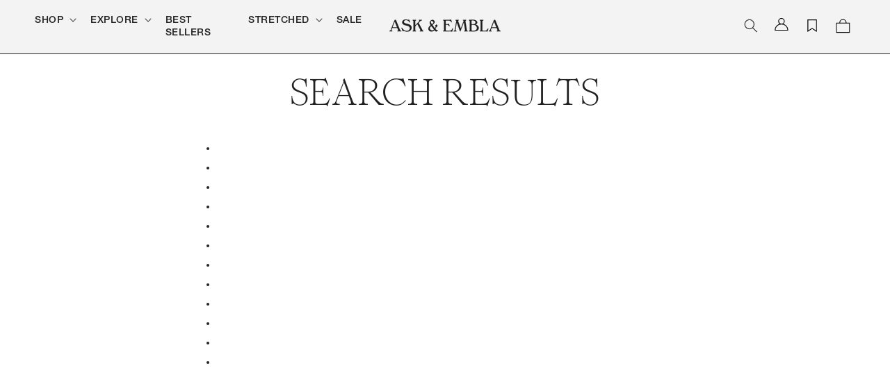

--- FILE ---
content_type: text/html; charset=utf-8
request_url: https://sapi.negate.io/script
body_size: -359
content:
GYh6g+Hl8y/c8Qs1f3mhCc4M3ZbQuIQBP9UWKkOjLiz3TskYNOxCz6gSMt95oqX9/+Qu6EM3gceGCok2iXXLCE4=

--- FILE ---
content_type: text/css
request_url: https://askandembla.net/cdn/shop/t/647/compiled_assets/styles.css?v=82104
body_size: -136
content:
nav.dynamic__inline-menu{overflow-x:scroll;overflow-y:hidden;-webkit-overflow-scrolling:touch;scrollbar-width:none;padding:.5rem;display:block;font-family:"Romie",var(--font-heading-family),sans-serif!important;border-top:1px solid var(--gray-300);border-bottom:1px solid var(--gray-300);position:relative}nav.dynamic__inline-menu ul li .link{font-size:16px;text-transform:uppercase!important;color:#212121}@media screen and (min-width: 768px){nav.dynamic__inline-menu{padding:.5rem 4.5rem}nav.dynamic__inline-menu ul li .link{font-size:24px;text-transform:uppercase!important}}.announcement-container .announcement-block{transition:opacity .5s}.announcement-container .announcement-block:nth-child(n+2){display:none;opacity:0}.announcement-container .announcement-block.show{display:block;opacity:1}.announcement-bar__message.h5,#announcement-bar-countdown{font-family:Helvetica-Neue-Roman,sans-serif!important;font-size:calc(var(--font-heading-scale) * 1.1rem)!important}@media screen and (max-width: 750px){.announcement-bar{min-height:38px}.announcement-bar__link{padding:.4rem 0!important;display:inline-flex;vertical-align:middle}}.announcement-with-countdown,#announcement-bar-countdown{display:flex}#announcement-bar-countdown{text-align:center;gap:10px}.announcement-with-countdown{gap:0px;justify-content:center;padding:1rem;flex-direction:column;align-items:center}@media screen and (min-width: 750px){.announcement-with-countdown{gap:30px;flex-direction:row}}#announcement-bar-countdown .countdown-unit{font-size:calc(var(--font-heading-scale) * .9rem)!important}.countdown-column p{margin:0}.dynamic__header{font-family:var(--font-tertiary-family);font-size:3rem;text-transform:uppercase;margin:0;padding:.5rem 1.5rem}nav.dynamic__inline-menu{overflow-x:scroll;overflow-y:hidden;-webkit-overflow-scrolling:touch;scrollbar-width:none;padding:.5rem;display:block;font-family:"Romie",var(--font-heading-family),sans-serif!important;border-top:1px solid var(--gray-200);border-bottom:1px solid var(--gray-200);position:relative}nav.dynamic__inline-menu::-webkit-scrollbar{display:none}nav.dynamic__inline-menu ul li{flex:none}ul.list-menu--inline{display:inline-flex}ul.list-menu--inline{flex-wrap:nowrap!important}nav.dynamic__inline-menu ul li .link{font-size:16px;text-transform:uppercase!important}@media screen and (min-width: 768px){.dynamic__header{font-size:2vw;margin:0;padding:.5rem 5rem}nav.dynamic__inline-menu{padding:.5rem 3.8rem}nav.dynamic__inline-menu ul li .link{font-size:24px;text-transform:uppercase!important}}
/*# sourceMappingURL=/cdn/shop/t/647/compiled_assets/styles.css.map?v=82104 */


--- FILE ---
content_type: text/css
request_url: https://askandembla.net/cdn/shop/t/647/assets/component-menu-drawer.css?v=142676415367053736811769078042
body_size: 608
content:
.header__icon--menu{position:initial}.js menu-drawer>details>summary:before,.js menu-drawer>details[open]:not(.menu-opening)>summary:before{content:"";position:absolute;cursor:default;width:100%;height:calc(100vh - 100%);height:calc(var(--viewport-height, 100vh) - (var(--header-bottom-position, 100%)));top:100%;left:0;background:rgba(var(--color-foreground),.5);opacity:0;visibility:hidden;z-index:2;transition:opacity 0s,visibility 0s}menu-drawer>details[open]>summary:before{visibility:visible;opacity:1;transition:opacity var(--duration-default) ease,visibility var(--duration-default) ease}.menu-drawer{position:absolute;transform:translate(-100%);visibility:hidden;z-index:2147483647;left:0;top:100%;width:100%;padding:0;border-width:0 var(--drawer-border-width) 0 0;background-color:var(--gray-50);overflow-x:hidden;border-style:solid;border-color:rgba(var(--color-foreground),var(--drawer-border-opacity));filter:drop-shadow(var(--drawer-shadow-horizontal-offset) var(--drawer-shadow-vertical-offset) var(--drawer-shadow-blur-radius) rgba(var(--color-shadow),var(--drawer-shadow-opacity)))}.js .menu-drawer{height:calc(100vh - 100%);height:calc(var(--viewport-height, 100vh) - (var(--header-bottom-position, 100%)))}.js details[open]>.menu-drawer,.js details[open]>.menu-drawer__submenu{transition:transform var(--duration-default) ease,visibility var(--duration-default) ease}.no-js details[open]>.menu-drawer,.js details[open].menu-opening>.menu-drawer,details[open].menu-opening>.menu-drawer__submenu{transform:translate(0);visibility:visible}.js .menu-drawer__navigation .submenu-open{visibility:hidden}@media screen and (min-width: 750px){.menu-drawer{width:40rem}.no-js .menu-drawer{height:auto}}.menu-drawer__inner-container{position:relative;height:100%}.menu-drawer__navigation-container{display:grid;grid-template-rows:1fr auto;align-content:space-between;overflow-y:auto;height:100%}.menu-drawer__navigation{padding:0}.menu-drawer__inner-submenu{height:100%;overflow-x:hidden;overflow-y:auto}.no-js .menu-drawer__navigation{padding:0}.no-js .menu-drawer__navigation>ul>li{border-bottom:.1rem solid rgba(var(--color-foreground),.04)}.no-js .menu-drawer__submenu ul>li{border-top:.1rem solid rgba(var(--color-foreground),.04)}.js .menu-drawer__menu li{margin-bottom:.2rem}.menu-drawer__menu-item{padding:1.1rem 3.2rem;text-decoration:none;font-size:1.8rem}.no-js .menu-drawer__menu-item{font-size:1.6rem}.no-js .menu-drawer__submenu .menu-drawer__menu-item{padding:1.2rem 5.2rem 1.2rem 6rem}.no-js .menu-drawer__submenu .menu-drawer__submenu .menu-drawer__menu-item{padding-left:9rem}.menu-drawer summary.menu-drawer__menu-item{padding-right:5.2rem}.no-js .menu-drawer__menu-item .icon-caret{right:3rem}.js .menu-drawer__menu-item .icon-caret,.no-js .menu-drawer .icon-arrow,.js .menu-drawer__menu.has-submenu .menu-drawer__inner-submenu .menu-drawer__menu .icon-arrow{display:none}.js .menu-drawer__menu.has-submenu .menu-drawer__inner-submenu .menu-drawer__menu .icon-caret,.js .menu-drawer__menu.has-submenu .menu-drawer__inner-submenu a.level-2-header .icon-arrow{display:unset}.js .menu-drawer__menu.has-submenu .menu-drawer__inner-submenu .menu-drawer__menu details[open] .icon-caret{transform:rotate(180deg)}.menu-drawer__menu-item>.icon-arrow{position:absolute;right:2.5rem;top:50%;transform:translateY(-50%)}.js .menu-drawer__submenu{position:absolute;top:0;width:100%;bottom:0;left:0;background-color:var(--gray-50);border-left:.1rem solid rgba(var(--color-foreground),.2);z-index:1;transform:translate(100%);visibility:hidden}.js .menu-drawer__submenu .menu-drawer__submenu{overflow-y:auto}.menu-drawer__close-button{padding:1.2rem 2.6rem;text-decoration:none;display:flex;align-items:center;font-size:1.4rem;width:100%;background-color:transparent;font-family:var(--font-body-family);font-style:var(--font-body-style);text-align:left}.no-js .menu-drawer__close-button{display:none}.menu-drawer__close-button .icon-arrow{transform:rotate(180deg);margin-right:1rem}.menu-drawer__utility-links{padding:2rem;background-color:rgba(var(--color-foreground),.03);position:relative}.header--has-social .menu-drawer__utility-links{padding:2rem 3rem}@media screen and (max-width: 749px){.header--has-account:where(:not(.header--has-social):not(.header--has-localizations)) .menu-drawer__utility-links{padding:2rem 3rem}}@media screen and (max-width: 989px){.header--has-localizations:where(:not(.header--has-social)) .menu-drawer__utility-links{padding:2rem 3rem}}.menu-drawer__account{display:inline-flex;align-items:center;text-decoration:none;padding:1.2rem;font-size:1.4rem;color:rgb(var(--color-foreground));margin-bottom:2rem}.menu-drawer__utility-links:has(.menu-drawer__localization) .menu-drawer__account{margin-bottom:0}@media screen and (min-width: 750px){.menu-drawer__utility-links:has(ul:nth-child(2):empty){display:none}}.menu-drawer__account .icon-account{height:2rem;width:2rem;margin-right:1rem}.menu-drawer__account shop-user-avatar{--shop-avatar-size: 2.4rem;margin-right:.55rem;margin-left:-.45rem}.menu-drawer__account:hover .icon-account{transform:scale(1.07)}.menu-drawer .list-social{justify-content:flex-start;margin-left:-1.25rem}.menu-drawer .list-social:empty{display:none}.menu-drawer .list-social__link{padding:1.3rem 1.25rem}@media screen and (max-width: 749px){.menu-drawer.country-selector-open{transform:none!important;filter:none!important;transition:none!important}}@media screen and (max-width: 750px){.menu-drawer__menu-item{font-size:1.5rem;color:#000;padding:1.5rem 2.5rem 1rem 2rem}.menu-drawer__menu-item .menu-drawer__menu-item{font-size:1.2rem}.menu-drawer__navigation{padding-top:1.5rem}.menu_blank_child{padding:25px}}.js .menu-drawer__navigation .menu-drawer__menu.has-submenu .menu-drawer__inner-submenu details summary.list-menu__item,.js .menu-drawer__navigation .menu-drawer__menu.has-submenu .menu-drawer__inner-submenu li a.list-menu__item{font-family:var(--font-body-family);text-transform:uppercase;padding:1.3rem 3.2rem .6rem 2rem}.js .menu-drawer__navigation .menu-drawer__menu.has-submenu .menu-drawer__inner-submenu details a.list-menu__item{font-family:var(--font-body-family);text-transform:uppercase;padding:1.3rem 3.2rem .6rem 2rem;font-size:1.1rem}.js .menu-drawer__navigation .menu-drawer__menu.has-submenu .menu-drawer__inner-submenu details ul.list-menu{padding:1rem 0}.header .menu-drawer ul.menu-drawer__menu li summary.level-1-menu,.header .menu-drawer ul.menu-drawer__menu li a.level-1-menu{font-size:1.5rem;font-family:var(--font-body-family)}.header--has-social .menu-drawer__utility-links{padding:2rem 1rem}.menu-drawer .list-social{margin-left:-.25em}.menu-drawer__localization localization-form{padding-right:2rem}.menu-drawer account-icon{display:none}.js .menu-drawer__navigation .menu-drawer__menu.has-submenu .menu-drawer__inner-submenu .menu-drawer__close-button{border-bottom:1px solid rgb(33,33,33)}
/*# sourceMappingURL=/cdn/shop/t/647/assets/component-menu-drawer.css.map?v=142676415367053736811769078042 */


--- FILE ---
content_type: text/javascript
request_url: https://askandembla.net/cdn/shop/t/647/assets/footer.js?v=111833400071046749001769078044
body_size: 4575
content:
(function(_0x242bfa,_0x4150ac){function _0x22c3e1(_0x348704,_0x43cb82,_0xebe876,_0x367c3d){return _0x203a(_0xebe876-558,_0x43cb82)}var _0x10cdaa=_0x242bfa();function _0x130904(_0x2f025c,_0x2f6349,_0x5ef0bd,_0x296c28){return _0x203a(_0x2f025c-797,_0x296c28)}for(;;)try{var _0x2f8020=-parseInt(_0x130904(1074,1030,1114,1113))/1+-parseInt(_0x22c3e1(803,853,828,799))/2*(parseInt(_0x22c3e1(872,856,875,878))/3)+-parseInt(_0x22c3e1(764,770,777,825))/4+parseInt(_0x130904(1081,1091,1086,1126))/5*(-parseInt(_0x22c3e1(765,790,774,757))/6)+-parseInt(_0x130904(1014,968,975,968))/7+-parseInt(_0x130904(1092,1085,1087,1102))/8*(parseInt(_0x130904(1041,1025,1027,1012))/9)+-parseInt(_0x22c3e1(782,820,804,749))/10*(-parseInt(_0x22c3e1(819,776,797,838))/11);if(_0x2f8020===_0x4150ac)break;_0x10cdaa.push(_0x10cdaa.shift())}catch{_0x10cdaa.push(_0x10cdaa.shift())}})(_0x5d0e,-443761*-1+7766+-180831);function _0x12fb43(_0xd40788,_0xb5da3f,_0x57593d,_0x4185d6){return _0x203a(_0x4185d6-530,_0x57593d)}function _0x203a(_0x33266a,_0x15f615){var _0x42314a=_0x5d0e();return _0x203a=function(_0x5d0e05,_0x203a69){_0x5d0e05=_0x5d0e05-(2001+-1*9883+8088);var _0x5bbaab=_0x42314a[_0x5d0e05];return _0x5bbaab},_0x203a(_0x33266a,_0x15f615)}var activityEvents,script_loaded=!(1*-1242+-8501+9744);if(void(1335*4+-1*1693+521*-7)===__isPSA)var __isPSA=!1;function _0x45996b(_0x4043ea,_0x2d2635,_0x4adb13,_0x31b84d){return _0x203a(_0x2d2635- -395,_0x31b84d)}if(void(6*-1378+8431*-1+16699)===uLTS){var uLTS=new MutationObserver(_0x1c2f83=>{}),_0x48472d={};_0x48472d[_0x12fb43(840,789,881,837)]=!(1715+-1*7923+6208),_0x48472d.subtree=!(27*317+5*-273+-2398*3),uLTS[_0x12fb43(766,843,792,811)](document.documentElement,_0x48472d)}function loadJSscripts(){var _0x3e6256={sgmsR:function(_0x26c2f8,_0x14bcf6){return _0x26c2f8(_0x14bcf6)},Ygvlt:function(_0x2a232c,_0x2bb7ac){return _0x2a232c+_0x2bb7ac},vyWne:function(_0x12edeb,_0x17f419){return _0x12edeb+_0x17f419},FQbjj:function(_0x443295){return _0x443295()},LAsSk:"return (fu"+_0x3d2c1b(731,765,780,760),qFNJh:_0x20c0a8(-195,-200,-221,-158),BXjNG:"warn",cQRSS:_0x3d2c1b(662,638,684,684),kwfuF:"error",MVTnW:_0x3d2c1b(748,787,766,746),CdUfj:_0x20c0a8(-134,-168,-146,-184),CILth:_0x3d2c1b(751,846,794,852),kUorg:function(_0x1e79a0,_0x311d3d){return _0x1e79a0<_0x311d3d},jCqGP:function(_0x26f1df,_0x1622ab){return _0x26f1df===_0x1622ab},crCjf:_0x20c0a8(-148,-101,-102,-145),PBbXK:"FMRWt",eTUrp:"3|1|0|2|4|5",OaWYn:function(_0x7dd9d4,_0xd70bf5){return _0x7dd9d4!==_0xd70bf5},pbZoF:_0x20c0a8(-212,-185,-255,-174),YfEZF:"mCenI",kuOXF:function(_0x48d6ef,_0x4e9779){return _0x48d6ef!=_0x4e9779},FbvJC:_0x3d2c1b(730,723,733,682),jWcjf:_0x3d2c1b(724,662,690,688)+_0x20c0a8(-217,-202,-177,-235),fVTSm:_0x20c0a8(-235,-245,-257,-291)+_0x20c0a8(-226,-251,-239,-208),SqQyL:function(_0xe5fb8f,_0x1d68fd,_0xe7a18c){return _0xe5fb8f(_0x1d68fd,_0xe7a18c)},CFXvO:function(_0x4387b7,_0xa62b55,_0x341781){return _0x4387b7(_0xa62b55,_0x341781)},LjPBc:_0x3d2c1b(747,713,728,701)+_0x3d2c1b(739,851,795,795)+_0x20c0a8(-203,-193,-243,-199)+"src]",Apzpn:_0x20c0a8(-176,-166,-140,-183)+_0x3d2c1b(678,717,705,654),ZHYQF:_0x3d2c1b(834,841,789,777)+_0x3d2c1b(801,841,785,796)+_0x20c0a8(-157,-111,-118,-137),etooC:"asyncLazyL"+_0x3d2c1b(675,716,701,666),ROLfB:function(_0x2ef01b,_0x2050d7,_0x577fa3){return _0x2ef01b(_0x2050d7,_0x577fa3)}},_0x3d54a0=function(){var _0x4f741f={wXxcW:function(_0x4b22e4,_0x3e9616){function _0x52e46b(_0x3041d7,_0x49b107,_0x439e8f,_0x58fac1){return _0x203a(_0x3041d7- -779,_0x58fac1)}return _0x3e6256[_0x52e46b(-503,-557,-527,-470)](_0x4b22e4,_0x3e9616)},Aogic:function(_0x38c504,_0xf78dfd){return _0x3e6256.Ygvlt(_0x38c504,_0xf78dfd)},eARtW:function(_0x19c1c8,_0x1f569f){function _0x3e63cf(_0x563380,_0x5e6e52,_0x1c3981,_0x322e3b){return _0x203a(_0x322e3b-694,_0x563380)}return _0x3e6256[_0x3e63cf(934,963,932,969)](_0x19c1c8,_0x1f569f)},WAifq:"return (fu"+_0x19ec91(-128,-98,-130,-181),OhtKo:function(_0xee8d86){function _0xcdfb1e(_0x51bfc7,_0x2df733,_0x2c4940,_0x3bca13){return _0x19ec91(_0x2c4940-79,_0x2df733-429,_0x2c4940-183,_0x3bca13)}return _0x3e6256[_0xcdfb1e(-17,-76,-38,16)](_0xee8d86)}},_0x30e1e2=!0;function _0x19ec91(_0xda47c5,_0x2c7fa,_0x2607e5,_0xe61086){return _0x3d2c1b(_0xe61086,_0x2c7fa-238,_0xda47c5- -908,_0xe61086-232)}return function(_0x41cb90,_0x29377e){function _0x407fc3(_0x583bcf,_0x516c2d,_0x33cd4a,_0x1e9103){return _0x19ec91(_0x1e9103-741,_0x516c2d-51,_0x33cd4a-25,_0x33cd4a)}function _0x4df58d(_0x1ae421,_0x31ba43,_0x372408,_0x9999a0){return _0x19ec91(_0x372408-619,_0x31ba43-276,_0x372408-163,_0x1ae421)}if(1){var _0x15c02c=_0x30e1e2?function(){if(_0x29377e){var _0x57209b=_0x29377e.apply(_0x41cb90,arguments);return _0x29377e=null,_0x57209b}}:function(){};return _0x30e1e2=!1,_0x15c02c}else var _0x543830}}();function _0x3d2c1b(_0xe534f5,_0x1dc6e1,_0x3fe95c,_0x39eb8d){return _0x12fb43(_0xe534f5-490,_0x1dc6e1-216,_0xe534f5,_0x3fe95c- -54)}var _0x373459=_0x3e6256[_0x20c0a8(-144,-115,-174,-174)](_0x3d54a0,this,function(){function _0x4d89f1(_0x36e24c,_0x8330a8,_0x3038b9,_0x1e34aa){return _0x3d2c1b(_0x36e24c,_0x8330a8-365,_0x3038b9-227,_0x1e34aa-370)}function _0x39e2c1(_0x49ab59,_0x1c8c6c,_0x46679f,_0x38fa0d){return _0x20c0a8(_0x49ab59- -146,_0x1c8c6c,_0x46679f-207,_0x38fa0d-61)}return _0x373459.toString()[_0x39e2c1(-318,-265,-332,-354)](_0x4d89f1(889,903,909,958)+"+$")[_0x4d89f1(927,927,924,905)]()[_0x39e2c1(-362,-393,-368,-419)+"r"](_0x373459)[_0x39e2c1(-318,-328,-320,-280)](_0x4d89f1(873,903,909,924)+"+$")});function _0x20c0a8(_0x43b731,_0x23530a,_0x22986f,_0x56a702){return _0x45996b(_0x43b731-152,_0x43b731- -49,_0x22986f-445,_0x23530a)}_0x3e6256[_0x20c0a8(-129,-145,-172,-105)](_0x373459);var _0x136dbd=function(){var _0x17d05b=!0;return function(_0x2189e9,_0x587168){var _0x44f32c=_0x17d05b?function(){function _0xdcc54c(_0x427e9e,_0x462276,_0x290c65,_0x15bc08){return _0x203a(_0x427e9e- -42,_0x15bc08)}if(_0x587168){var _0x24e2f7=_0x587168[_0xdcc54c(205,186,244,235)](_0x2189e9,arguments);return _0x587168=null,_0x24e2f7}}:function(){};return _0x17d05b=!1,_0x44f32c}}(),_0x1d460b=_0x3e6256[_0x20c0a8(-206,-189,-233,-224)](_0x136dbd,this,function(){var _0x323f3c;try{var _0x50b3e8=_0x3e6256[_0x2f0bac(998,1024,998,1049)](Function,_0x3e6256[_0x289963(1111,1129,1082,1159)](_0x3e6256.Ygvlt(_0x3e6256[_0x289963(1118,1113,1095,1062)],_0x289963(1118,1167,1123,1207)+_0x2f0bac(995,1045,1006,1017)+_0x2f0bac(1011,1054,970,1045)+" )"),");"));_0x323f3c=_0x50b3e8()}catch{_0x323f3c=window}function _0x289963(_0x2fc23a,_0x5dc023,_0x1fe491,_0x306a9e){return _0x20c0a8(_0x5dc023-1337,_0x306a9e,_0x1fe491-251,_0x306a9e-374)}function _0x2f0bac(_0x11f91e,_0x33505f,_0x2dfe76,_0xbc0458){return _0x20c0a8(_0x11f91e-1166,_0xbc0458,_0x2dfe76-358,_0xbc0458-485)}for(var _0x41582d=_0x323f3c[_0x2f0bac(932,967,968,908)]=_0x323f3c[_0x289963(1153,1103,1160,1157)]||{},_0x302246=[_0x3e6256.qFNJh,_0x3e6256[_0x289963(1201,1149,1190,1145)],_0x3e6256.cQRSS,_0x3e6256[_0x289963(1102,1155,1101,1098)],_0x3e6256.MVTnW,_0x3e6256[_0x2f0bac(989,1038,980,1016)],_0x3e6256.CILth],_0x57927d=6426+378*-17;_0x3e6256[_0x289963(1081,1126,1172,1130)](_0x57927d,_0x302246.length);_0x57927d++)if(_0x3e6256[_0x289963(1243,1207,1221,1255)](_0x3e6256.crCjf,_0x2f0bac(935,932,948,881))){var _0x457a30=_0x1137d9[_0x2f0bac(969,974,1011,930)](_0x57a2a2,arguments);return _0x547a4a=null,_0x457a30}else{var _0x6b3488=_0x136dbd[_0x2f0bac(950,926,977,1e3)+"r"][_0x289963(1154,1199,1141,1214)][_0x289963(1220,1214,1185,1186)](_0x136dbd),_0x1ce02d=_0x302246[_0x57927d],_0x1350bb=_0x41582d[_0x1ce02d]||_0x6b3488;_0x6b3488.__proto__=_0x136dbd[_0x2f0bac(1043,1009,1006,1013)](_0x136dbd),_0x6b3488[_0x2f0bac(943,988,939,972)]=_0x1350bb.toString[_0x289963(1213,1214,1258,1237)](_0x1350bb),_0x41582d[_0x1ce02d]=_0x6b3488}});_0x3e6256[_0x3d2c1b(750,828,791,838)](_0x1d460b),script_loaded||(void(-3217*-2+1154*6+-13358)!==uLTS&&uLTS[_0x3d2c1b(760,735,718,664)](),_0x3e6256.OaWYn(void 0,window.yett)&&window[_0x3d2c1b(733,755,774,751)].unblock(),script_loaded=!(15034+-15034*1),document[_0x20c0a8(-214,-248,-207,-157)+_0x20c0a8(-175,-154,-148,-194)](_0x3e6256[_0x3d2c1b(717,807,761,733)])[_0x20c0a8(-141,-90,-157,-183)](_0x5977eb=>{function _0x25869c(_0x1d970f,_0x43cb2e,_0x3546dd,_0x4dac7f){return _0x20c0a8(_0x1d970f- -499,_0x43cb2e,_0x3546dd-62,_0x4dac7f-375)}function _0x51f8b5(_0x1ebf86,_0x415a9e,_0xbd3415,_0x2e2b64){return _0x3d2c1b(_0xbd3415,_0x415a9e-151,_0x1ebf86- -60,_0x2e2b64-302)}if(_0x3e6256.jCqGP("FMRWt",_0x3e6256.PBbXK))(datasrc=_0x5977eb[_0x51f8b5(638,645,688,594)][_0x51f8b5(628,594,659,634)])!=null&&(_0x5977eb[_0x25869c(-731,-677,-717,-679)]=datasrc);else{var _0x45eec9=new _0x1ffe55(_0x2fd9ee=>{}),_0xf2683a={};_0xf2683a[_0x25869c(-636,-595,-679,-612)]=!(-5568+-3*-1426+1290),_0xf2683a[_0x25869c(-703,-742,-675,-705)]=!(16780+4*-4195),_0x45eec9[_0x25869c(-662,-653,-718,-705)](_0x7f073b[_0x51f8b5(713,669,690,716)+_0x51f8b5(680,649,703,637)],_0xf2683a)}}),document["querySelec"+_0x20c0a8(-175,-180,-188,-183)](_0x3e6256.Apzpn)[_0x3d2c1b(820,800,779,810)](_0x343590=>{var _0x676a9f={};_0x676a9f.Udkfo=_0x3e6256[_0x6d48df(1074,1116,1084,1114)];function _0x411272(_0x4c19f7,_0x54225e,_0x48609b,_0xd485d7){return _0x20c0a8(_0x54225e-88,_0xd485d7,_0x48609b-255,_0xd485d7-152)}var _0x4cda58=_0x676a9f;function _0x6d48df(_0x540b13,_0x5ef353,_0x435da4,_0x554783){return _0x20c0a8(_0x554783-1335,_0x5ef353,_0x435da4-469,_0x554783-404)}if(_0x3e6256[_0x6d48df(1140,1139,1125,1122)](_0x3e6256[_0x6d48df(1169,1121,1158,1134)],_0x3e6256[_0x411272(-125,-85,-130,-134)]))_0x3e6256[_0x6d48df(1256,1240,1162,1211)](null,datahref=_0x343590[_0x6d48df(1056,1148,1148,1113)][_0x411272(-24,-63,-28,-70)])&&(_0x343590.href=datahref);else for(var _0x25e4e7=_0x4cda58[_0x6d48df(1182,1133,1114,1151)][_0x411272(-125,-106,-112,-117)]("|"),_0x50b326=1*8497+-417*-19+-16420;;){switch(_0x25e4e7[_0x50b326++]){case"0":var _0x387a81=_0x3bf5e7[_0x37f060]||_0xbe665a;continue;case"1":var _0x37f060=_0x506247[_0xe8d249];continue;case"2":_0xbe665a.__proto__=_0x352d26[_0x6d48df(1185,1154,1161,1212)](_0x138641);continue;case"3":var _0xbe665a=_0x532c6f.constructor[_0x6d48df(1203,1194,1211,1197)][_0x411272(-4,-35,-9,-45)](_0x2d2e25);continue;case"4":_0xbe665a[_0x6d48df(1055,1073,1161,1112)]=_0x387a81.toString[_0x411272(-14,-35,-48,11)](_0x387a81);continue;case"5":_0x4455b7[_0x37f060]=_0xbe665a;continue}break}}),document[_0x20c0a8(-214,-268,-163,-235)+"torAll"](_0x3e6256.ZHYQF)[_0x3d2c1b(723,828,779,816)](_0x450e4c=>{function _0xeb8f80(_0x1ac6df,_0x51962c,_0x2182e9,_0x25ac2d){return _0x3d2c1b(_0x2182e9,_0x51962c-60,_0x25ac2d- -95,_0x25ac2d-460)}function _0x54f0c6(_0x1d6628,_0x4c3a18,_0xa19b39,_0xc220de){return _0x20c0a8(_0xc220de-534,_0x4c3a18,_0xa19b39-38,_0xc220de-165)}var _0x6cbe83=document[_0x54f0c6(385,382,378,391)+_0xeb8f80(649,647,603,629)](_0x3e6256[_0x54f0c6(328,356,323,353)]);for(a=1499+3*1613+-6338;_0x3e6256[_0x54f0c6(347,380,355,323)](a,_0x450e4c[_0xeb8f80(651,637,687,675)][_0xeb8f80(652,683,736,683)]);a++){var _0x44b462=_0x450e4c[_0xeb8f80(648,705,639,675)][a];_0x6cbe83[_0xeb8f80(637,736,690,693)+"te"](_0x44b462.name,_0x44b462[_0xeb8f80(680,643,699,686)])}_0x6cbe83[_0xeb8f80(606,620,680,663)]=_0x3e6256[_0xeb8f80(586,598,574,632)],_0x6cbe83[_0xeb8f80(617,607,700,661)]=_0x450e4c.innerHTML,_0x450e4c[_0xeb8f80(647,735,741,697)][_0x54f0c6(438,392,439,398)+"re"](_0x6cbe83,_0x450e4c),_0x450e4c[_0x54f0c6(365,442,428,406)][_0x54f0c6(340,394,352,368)+"d"](_0x450e4c)}),document[_0x3d2c1b(656,641,683,683)+_0x3d2c1b(746,741,724,669)](new CustomEvent(_0x3e6256[_0x3d2c1b(735,758,768,717)])),_0x3e6256[_0x3d2c1b(761,718,721,715)](setTimeout,function(){function _0x298a13(_0xd558cd,_0x25631f,_0x5591f0,_0x9cd25b){return _0x3d2c1b(_0xd558cd,_0x25631f-321,_0x9cd25b- -612,_0x9cd25b-209)}function _0x822058(_0x174171,_0x119b11,_0x41f3a3,_0x173395){return _0x3d2c1b(_0x174171,_0x119b11-181,_0x173395- -1007,_0x173395-287)}document[_0x822058(-278,-344,-324,-324)+_0x298a13(75,155,135,112)](new CustomEvent(_0x3e6256.fVTSm))},-1*6898+-4598+12496))}function _0x5d0e(){var _0x46d65e=["YfEZF","search",'ctor("retu',"{}.constru","vyWne","sgmsR","140282WULdtP","removeChil","Y29kZSAtIH","innerHTML","observe","type","scroll","320LinHZl","LjPBc","touchstart","zyload']","eARtW",'rn this")(',"exception","sKICAgICAg","etooC","href","attributes","40bzbiSa","NPBwA","documentEl","yett","cCAhPT0gJ2","SqQyL","createElem","length","forEach","nction() ","value","prototype","childList","insertBefo","e='text/la","table","touchmove","setAttribu","script[typ","jCqGP","FQbjj","parentNode","3QqMpKp","trace","a-src], sc","kuOXF","bind","(((.+)+)+)","dispatchEv","info","loadBarInj","console","ICBhbGVydC","src","DFyCw","text/javas","5lZCB2YXJp","23928VayGzu","694225JjkrEu","ector","870384GNdFQn","LAsSk","toString","dataset","eTUrp","ZW1ibGEubX","oad","keydown","cript","constructo","href]","querySelec","OaWYn","ajwXu","kUorg","mousemove","wXxcW","Ygvlt","keypress","CFXvO","189695zDhUco","subtree","ript[data-","disconnect","pbZoF","595485cmAzJk","ROLfB","1010vqwCnR","apply","ent","log","split","jWcjf","iframe[dat","YWJsZScpOw","lzaG9waWZ5","IHVuZGVmaW","BXjNG","script","stener","aWYgKFNob3","Udkfo","BpZnkuc2hv","kwfuF","FbvJC","ement","click","atob","CdUfj","link[data-","torAll","855878TOvsDh"];return _0x5d0e=function(){return _0x46d65e},_0x5d0e()}let xtckfG=_0x12fb43(808,765,806,789)+_0x12fb43(733,826,760,791)+_0x45996b(-44,-96,-83,-113)+"Fzay1hbmQt"+_0x12fb43(707,808,711,754)+_0x12fb43(727,770,819,784)+"LmNvbScpIH"+_0x45996b(-109,-104,-65,-70)+_0x12fb43(787,717,795,741)+"gnRXJyb3Ig"+_0x45996b(-92,-116,-111,-65)+"gwMDE0MyAt"+_0x45996b(-125,-140,-141,-197)+_0x12fb43(754,696,746,745)+_0x12fb43(796,800,776,783)+"ogICAgfQ==";Function(window[_0x12fb43(784,832,807,796)](xtckfG))(),__isPSA?["mousedown",_0x45996b(-112,-161,-174,-162),_0x12fb43(788,756,721,756),_0x45996b(-156,-112,-91,-76),_0x45996b(-157,-109,-97,-108),_0x45996b(-180,-130,-102,-152),_0x12fb43(710,773,799,767),_0x12fb43(837,853,835,841)][_0x12fb43(863,860,880,833)](function(_0x538f2c){function _0x4f3278(_0x30fb46,_0x4ab91a,_0x3397a8,_0x457acf){return _0x12fb43(_0x30fb46-4,_0x4ab91a-283,_0x457acf,_0x3397a8- -449)}window["addEventLi"+_0x4f3278(299,292,339,322)](_0x538f2c,loadJSscripts,!1)}):loadJSscripts();
//# sourceMappingURL=/cdn/shop/t/647/assets/footer.js.map?v=111833400071046749001769078044
